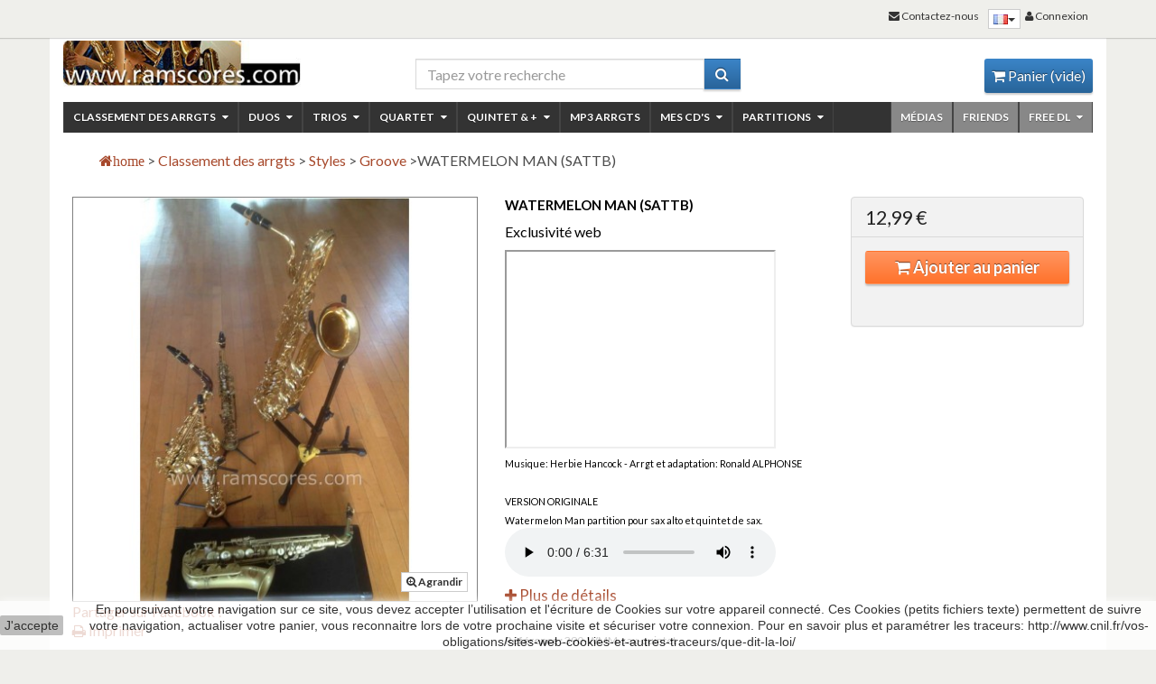

--- FILE ---
content_type: text/html; charset=utf-8
request_url: https://ramscores.com/fr/groove/390-watermelon-man-partition-saxes-quintet.html
body_size: 15261
content:
<!DOCTYPE html> <!--[if lt IE 7]><html class="no-js lt-ie9 lt-ie8 lt-ie7 " lang="fr-fr"><![endif]--> <!--[if IE 7]><html class="no-js lt-ie9 lt-ie8 ie7" lang="fr-fr"><![endif]--> <!--[if IE 8]><html class="no-js lt-ie9 ie8" lang="fr-fr"><![endif]--> <!--[if gt IE 8]><html class="no-js ie9" lang="fr-fr"><![endif]--><html lang="fr-fr"><head>   <meta charset="utf-8"><meta name="viewport" content="width=device-width, minimum-scale=0.25, maximum-scale=1.6, initial-scale=1.0" /><meta name="apple-mobile-web-app-capable" content="yes" /><meta http-equiv="X-UA-Compatible" content="IE=edge" /><title>watermelon man partition sax alto (sax quintet)</title><meta name="description" content="Watermelon Man partition pour sax alto (sax quintet) - Herbie Hancock" /><meta name="keywords" content="téléchargement saxophone pdf,partitions jazz sax,saxophones arrangements,partitions sax,alto sax partitions,ténor sax jazz partitions,partitions quartet sax,partitions quartet saxophone,partitions quartet clarinettes" />  <meta name="generator" content="PrestaShop" /><meta name="robots" content="index,follow" /><link rel="icon" type="image/vnd.microsoft.icon" href="https://ramscores.com/img/favicon.ico?1621512922" /><link rel="shortcut icon" type="image/x-icon" href="https://ramscores.com/img/favicon.ico?1621512922" />  <link href="https://ramscores.com/themes/canvastheme/cache/v_111_0f72eca6d92b486b06a9e9be06b910eb_all.css" rel="stylesheet" type="text/css" media="all" /><link rel="stylesheet" type="text/css" href="https://fonts.googleapis.com/css?family=Lato:,700"><style>.closeFontAwesome:before {
        content: "\f00d";
        font-family: "FontAwesome";
        display: inline-block;
        font-size: 23px;
        line-height: 23px;
        color: #1100FF;
        padding-right: 15px;
        cursor: pointer;
    }

    .closeButtonNormal {
     display: block; 
        text-align: center;
        padding: 2px 5px;
        border-radius: 2px;
        color: #000000;
        background: #B0B0B0;
        cursor: pointer;
    }

    #cookieNotice p {
        margin: 0px;
        padding: 0px;
    }


    #cookieNoticeContent {
    
        
    }</style><div id="cookieNotice" style=" width: 100%; position: fixed; bottom:0px; box-shadow: 0px 0 10px 0 #FFFFFF; background: #000000; z-index: 9999; font-size: 14px; line-height: 1.3em; font-family: arial; left: 0px; text-align:center; color:#FFF; opacity: 0.8 "><div id="cookieNoticeContent" style="position:relative; margin:auto; width:100%; display:block;"><table style="width:100%;"><tr><td style="width:80px; vertical-align:middle; padding-right:20px; text-align:left;"> <span class="closeButtonNormal" onclick="closeUeNotify()">J'accepte</span></td><td style="text-align:center;"><p><span style="background-color: #ffffff; color: #000000;">En poursuivant votre navigation sur ce site, vous devez accepter l’utilisation et l'écriture de Cookies sur votre appareil connecté. Ces Cookies (petits fichiers texte) permettent de suivre votre navigation, actualiser votre panier, vous reconnaitre lors de votre prochaine visite et sécuriser votre connexion. Pour en savoir plus et paramétrer les traceurs: http://www.cnil.fr/vos-obligations/sites-web-cookies-et-autres-traceurs/que-dit-la-loi/<br /></span></p></td></tr><tr></tr></table></div></div> <!--[if lt IE 9]> <script src="https://ramscores.com/themes/canvastheme/js/html5shiv.js"></script> <script src="https://ramscores.com/themes/canvastheme/js/respond.min.js"></script> <![endif]--></head><body id="product" class="product product-390 product-watermelon-man-partition-saxes-quintet category-73 category-groove hide-left-column hide-right-column lang_fr ps16"><div id="js-outer-wrap"><div class="wrap" id="js-wrap"><div id="page" class="container"><div id="mobile-header" class="visible-xs visible-sm"> <a class="clearfix mobile-logo" href="https://ramscores.com/" title="www.ramscores.com"> <img src="https://ramscores.com/img/wwwramscorescom-logo-1435222066.jpg" alt="www.ramscores.com" height="60"/> </a><div class="container mobile-header-container"><div class="btn-group btn-group-sm btn-group-justified" id="js-wrap-mobile-btn"> <a class="btn" href="#" data-toggle="offcanvas" data-direction="left" data-target="#js-main-nav-wrap"><span class="fa fa-align-justify"></span> Menu</a> <a class="btn" data-toggle="collapse" href="#search-mobile"><span class="fa fa-search"></span></a> <a href="https://ramscores.com/fr/mon-compte" class="btn" rel="nofollow"><i class="fa fa-user"></i></a><a href="#" class="btn" data-toggle="offcanvas" data-direction="right" data-target="#cart_block" id="cart-btn-mobile"><span class="fa fa-shopping-cart"></span><span class="badge m_ajax_cart_quantity">0</span></a></div><form class="collapse search-mobile" method="get" action="https://ramscores.com/fr/recherche" role="search" id="search-mobile"><div class="input-group"> <input type="hidden" name="controller" value="search" /> <input type="hidden" name="orderby" value="position" /> <input type="hidden" name="orderway" value="desc" /> <input class="form-control" type="search" name="search_query" value="" /> <span class="input-group-btn"><button type="submit" class="btn"><span class="fa fa-search"></span></button> </span></div></form></div></div> <header id="header" class="row no-topbar"><div class="col-sm-3 hidden-xs hidden-sm"> <a id="header_logo" href="https://ramscores.com/" title="www.ramscores.com"> <img class="img-responsive" src="https://ramscores.com/img/wwwramscorescom-logo-1435222066.jpg" alt="www.ramscores.com"/> </a></div><div id="header_middle" class="col-sm-4 col-sm-offset-1 hidden-xs hidden-sm header-bloc"><div id="search_block_top"><form method="get" action="https://ramscores.com/fr/recherche" id="searchbox"><div class="input-group"> <input type="hidden" name="controller" value="search" /> <input type="hidden" name="orderby" value="position" /> <input type="hidden" name="orderway" value="desc" /> <input class="form-control" type="search" name="search_query" value="" placeholder="Tapez votre recherche"/> <span class="input-group-btn"><button type="submit" class="btn btn-simple"><span class="fa fa-search"></span></button> </span></div></form></div></div><div id="header_right" class="col-sm-4 hidden-xs hidden-sm header-bloc"><div id="header_user" class="pull-right"><div id="header_nav"><div id="shopping_cart" class="shopping_cart"> <a href="https://ramscores.com/fr/commande" title="Voir mon panier" rel="nofollow" class="clearfix"><span class="fa fa-shopping-cart"></span> Panier <span class="ajax_cart_quantity hidden">0</span> <span class="ajax_cart_product_txt hidden">Produit</span> <span class="ajax_cart_product_txt_s hidden">Produits</span> <span class="ajax_cart_total hidden"> </span> <span class="ajax_cart_no_product">(vide)</span> </a></div></div></div></div><div id="cart_block" class="cart_block block exclusive js-cart_block js-offcanvas"><div class="block_content"><div id="cart_block_list" class="cart_block_list"><p class="cart_block_no_products"> Aucun produit</p><div class="cart-prices"><div class="cart-prices-line first-line"> <span class="price cart_block_shipping_cost ajax_cart_shipping_cost pull-right unvisible"> À définir </span> <span class="unvisible"> Livraison </span></div><div class="cart-prices-line last-line"> <span class="price cart_block_total ajax_block_cart_total pull-right">0,00 €</span> <span>Total</span></div></div><p class="cart-buttons"> <a id="button_order_cart" class="btn btn-block btn-attention" href="https://ramscores.com/fr/commande" title="Commander" rel="nofollow"> Commander </a></p></div></div></div><div class="modal fade" id="layer_cart" tabindex="-1" role="dialog" aria-hidden="true"><div class="modal-dialog modal-lg"><div class="clearfix modal-content"><div class="layer_cart_product"><div class="modal-header"> <button type="button" class="close" data-dismiss="modal"><span aria-hidden="true">&times;</span></button><h3 class="modal-title text-success"> <span class="fa fa-check"></span> Produit ajouté au panier avec succès</h3></div><div class="modal-body clearfix"><div class="layer_cart_product_info media col-xs-12 col-md-6"><div class="product-image-container layer_cart_img pull-left"></div><div class="media-body"> <span id="layer_cart_product_title" class="product-name media-heading"></span> <span id="layer_cart_product_attributes"></span><div> <strong class="dark">Quantité</strong> <span id="layer_cart_product_quantity"></span></div><div> <strong class="dark">Total</strong> <span id="layer_cart_product_price"></span></div></div></div><div class="layer_cart_cart col-xs-12 col-md-6"><h3 class="mg0"> <span class="ajax_cart_product_txt_s hidden"> Il y a <span class="ajax_cart_quantity">0</span> produits dans votre panier. </span> <span class="ajax_cart_product_txt "> Il y a 1 produit dans votre panier. </span></h3><div class="layer_cart_row"> <strong class="dark"> Total produits TTC </strong> <span class="ajax_block_products_total"> </span></div><div class="layer_cart_row"> <strong class="dark unvisible"> Frais de port&nbsp;(HT) </strong> <span class="ajax_cart_shipping_cost unvisible"> À définir </span></div><div class="layer_cart_row"> <strong class="dark"> Total TTC </strong> <span class="ajax_block_cart_total"> </span></div></div><div class="crossseling col-md-12"></div></div><div class="modal-footer"><div class="button-container"> <span class="continue btn btn-soft xs-block button exclusive-medium" data-dismiss="modal" title="Continuer mes achats"> <span> <span class="fa fa-chevron-left"></span> Continuer mes achats </span> </span> <a class="btn btn-attention xs-block button button-medium" href="https://ramscores.com/fr/commande" title="Commander" rel="nofollow"> <span> Commander <span class="fa fa-chevron-right"></span> </span> </a></div></div></div></div></div><div class="layer_cart_overlay"></div></div> </header><div class="menu-container js-offcanvas" id="js-main-nav-wrap"> <nav class="nav-bg menu" id="js-main-nav" role="navigation"><ul class="pr-nav list-unstyled clearfix"><li> <a href="#" class="js-close-offcanvas visible-xs visible-sm nav-item" data-target="#js-main-nav-wrap">&times; Close</a></li><li class="with-ul"><a class="nav-item" href="https://ramscores.com/fr/37-classement-des-arrgts">Classement des arrgts <span class="fa fa-caret-down navicon"></span></a><ul class="subnav-container"><li class="with-ul"><a class="nav-item" href="https://ramscores.com/fr/38-niveau-1">Niveaux <span class="fa fa-caret-down navicon"></span></a><ul class="subnav-container"><li class=""><a class="nav-item" href="https://ramscores.com/fr/39-debutant-1">débutant (1)</a></li><li class=""><a class="nav-item" href="https://ramscores.com/fr/40-arrangements-niveau-facile-2-3">Arrangements niveau facile (2-3)</a></li><li class=""><a class="nav-item" href="https://ramscores.com/fr/41-intermediaire-4-6">intermédiaire (4-6)</a></li><li class=""><a class="nav-item" href="https://ramscores.com/fr/42-avance-7-9">avancé (7-9)</a></li><li class=""><a class="nav-item" href="https://ramscores.com/fr/43--difficile-10-"> difficile (10) </a></li></ul></li><li class="with-ul"><a class="nav-item" href="https://ramscores.com/fr/44-styles">Styles <span class="fa fa-caret-down navicon"></span></a><ul class="subnav-container"><li class=""><a class="nav-item" href="https://ramscores.com/fr/62-chanson">Chanson</a></li><li class=""><a class="nav-item" href="https://ramscores.com/fr/45-jazz">Jazz</a></li><li class=""><a class="nav-item" href="https://ramscores.com/fr/73-groove">Groove</a></li><li class=""><a class="nav-item" href="https://ramscores.com/fr/74-latin">Latin</a></li><li class=""><a class="nav-item" href="https://ramscores.com/fr/46-musique-classique">Musique classique</a></li><li class=""><a class="nav-item" href="https://ramscores.com/fr/48-musiques-de-films">Musiques de films</a></li><li class=""><a class="nav-item" href="https://ramscores.com/fr/107-noel">Noël</a></li></ul></li></ul></li><li class="with-ul"><a class="nav-item" href="https://ramscores.com/fr/9--duos-"> Duos <span class="fa fa-caret-down navicon"></span></a><ul class="subnav-container"><li class="with-ul"><a class="nav-item" href="https://ramscores.com/fr/16-duos-pour-saxophones">Duos Pour saxophones <span class="fa fa-caret-down navicon"></span></a><ul class="subnav-container"><li class=""><a class="nav-item" href="https://ramscores.com/fr/59-as-as-duo-saxophones">AS-AS</a></li><li class=""><a class="nav-item" href="https://ramscores.com/fr/61-ts-as">TS-AS</a></li></ul></li><li class="with-ul"><a class="nav-item" href="https://ramscores.com/fr/92-duos-pour-clarinettes">Duos pour clarinettes <span class="fa fa-caret-down navicon"></span></a><ul class="subnav-container"><li class=""><a class="nav-item" href="https://ramscores.com/fr/105-arrangements-pour-duo-de-clarinettes">Arrangements pour duo de clarinettes</a></li><li class=""><a class="nav-item" href="https://ramscores.com/fr/106-compositions">Compositions</a></li></ul></li><li class=""><a class="nav-item" href="https://ramscores.com/fr/23-duo-tout-instrument-bois">Duo tout instrument (bois)</a></li><li class="with-ul"><a class="nav-item" href="https://ramscores.com/fr/142-duos-pour-cordes">Duos pour cordes <span class="fa fa-caret-down navicon"></span></a><ul class="subnav-container"><li class=""><a class="nav-item" href="https://ramscores.com/fr/143-duo-violons">Duo violons</a></li><li class=""><a class="nav-item" href="https://ramscores.com/fr/144-violon-violoncelle">Violon-Violoncelle</a></li><li class=""><a class="nav-item" href="https://ramscores.com/fr/145-deux-violoncelles">Deux violoncelles</a></li></ul></li></ul></li><li class="with-ul"><a class="nav-item" href="https://ramscores.com/fr/10-trios-">Trios <span class="fa fa-caret-down navicon"></span></a><ul class="subnav-container"><li class="with-ul"><a class="nav-item" href="https://ramscores.com/fr/18-trios-de-saxophones">Trios de Saxophones <span class="fa fa-caret-down navicon"></span></a><ul class="subnav-container"><li class=""><a class="nav-item" href="https://ramscores.com/fr/70-arrangements-pour-trios-de-saxophones">Arrangements pour trios de saxophones</a></li><li class=""><a class="nav-item" href="https://ramscores.com/fr/71-adaptations-pour-trio-de-saxophones">Adaptations pour trio de saxophones</a></li><li class=""><a class="nav-item" href="https://ramscores.com/fr/104-compositions-pour-trios-de-saxophones">Compositions pour trios de saxophones</a></li></ul></li><li class=""><a class="nav-item" href="https://ramscores.com/fr/99-arrangements-trios-de-clarinettes">Trios de clarinettes</a></li><li class=""><a class="nav-item" href="https://ramscores.com/fr/102-trios-de-flutes">Trios de flûtes</a></li></ul></li><li class="with-ul"><a class="nav-item" href="https://ramscores.com/fr/11-quartet">Quartet <span class="fa fa-caret-down navicon"></span></a><ul class="subnav-container"><li class="with-ul"><a class="nav-item" href="https://ramscores.com/fr/32-quartet-de-saxophones-">Quartet de saxophones <span class="fa fa-caret-down navicon"></span></a><ul class="subnav-container"><li class=""><a class="nav-item" href="https://ramscores.com/fr/33-arrangements-pour-quartet-de-saxophones-a-petits-prix">Arrangements pour quartet de saxophones à Petits Prix</a></li><li class=""><a class="nav-item" href="https://ramscores.com/fr/34-compositions-pour-quartet-de-saxophones">Compositions pour quartet de saxophones</a></li><li class=""><a class="nav-item" href="https://ramscores.com/fr/35-adaptations-pour-quatuor-ou-quartet-de-saxophones">Adaptations pour quatuor ou quartet de saxophones</a></li></ul></li><li class=""><a class="nav-item" href="https://ramscores.com/fr/94-quartet-de-clarinettes">Quartet de clarinettes</a></li><li class=""><a class="nav-item" href="https://ramscores.com/fr/121-quartet-de-flutes">Quartet de flutes</a></li><li class=""><a class="nav-item" href="https://ramscores.com/fr/36-quatuor-a-cordes">Quatuor à cordes</a></li></ul></li><li class="with-ul"><a class="nav-item" href="https://ramscores.com/fr/28-quintet-et-plus">Quintet & + <span class="fa fa-caret-down navicon"></span></a><ul class="subnav-container"><li class="with-ul"><a class="nav-item" href="https://ramscores.com/fr/124-jazz-quintet">Jazz Quintet <span class="fa fa-caret-down navicon"></span></a><ul class="subnav-container"><li class=""><a class="nav-item" href="https://ramscores.com/fr/66-quintet-de-saxophones">Quintet de saxophones</a></li><li class=""><a class="nav-item" href="https://ramscores.com/fr/101-quintet-de-clarinettes">Quintet de clarinettes</a></li><li class=""><a class="nav-item" href="https://ramscores.com/fr/84-quintet-a-cordes">Quintet à cordes</a></li></ul></li><li class="with-ul"><a class="nav-item" href="https://ramscores.com/fr/125-jazz-sextet">Jazz Sextet <span class="fa fa-caret-down navicon"></span></a><ul class="subnav-container"><li class=""><a class="nav-item" href="https://ramscores.com/fr/100-sextet-de-saxophones">Sextet de saxophones</a></li></ul></li><li class="with-ul"><a class="nav-item" href="https://ramscores.com/fr/126-orchestres">ORCHESTRES <span class="fa fa-caret-down navicon"></span></a><ul class="subnav-container"><li class="with-ul"><a class="nav-item" href="https://ramscores.com/fr/127-jazz-combo-arrangements">Jazz Combo Arrangements <span class="fa fa-caret-down navicon"></span></a><ul class="subnav-container"><li class=""><a class="nav-item" href="https://ramscores.com/fr/128-8tet-jazz-combo-instrumental">8tet Jazz Combo instrumental</a></li><li class=""><a class="nav-item" href="https://ramscores.com/fr/146-8tet-jazz-combo-avec-chant">8tet Jazz combo avec Chant</a></li><li class=""><a class="nav-item" href="https://ramscores.com/fr/129-10tet-combo-arrangements">10tet Combo arrangements</a></li></ul></li><li class=""><a class="nav-item" href="https://ramscores.com/fr/112-autre-orchestre">Autre orchestre</a></li></ul></li></ul></li><li class=""><a class="nav-item" href="https://ramscores.com/fr/5-mp3-des-arrangements">MP3 arrgts</a></li><li class="with-ul"><a class="nav-item" href="https://ramscores.com/fr/15-cd-ronald-alphonse">Mes CD's <span class="fa fa-caret-down navicon"></span></a><ul class="subnav-container"><li class="with-ul"><a class="nav-item" href="https://ramscores.com/fr/26-melodic-lines">Melodic Lines <span class="fa fa-caret-down navicon"></span></a><ul class="subnav-container"><li class=""><a class="nav-item" href="https://ramscores.com/fr/90-cd-physique">CD physique</a></li><li class=""><a class="nav-item" href="https://ramscores.com/fr/91-titres-audio">titres audio</a></li><li class=""><a class="nav-item" href="https://ramscores.com/fr/117-cd-dematerialise">CD dématérialisé</a></li></ul></li><li class="with-ul"><a class="nav-item" href="https://ramscores.com/fr/25-moods-of-thelonious">Moods of Thelonious <span class="fa fa-caret-down navicon"></span></a><ul class="subnav-container"><li class=""><a class="nav-item" href="https://ramscores.com/fr/65-cd-physique">CD physique</a></li><li class=""><a class="nav-item" href="https://ramscores.com/fr/118-cd-dematerialise">CD dématérialisé</a></li><li class=""><a class="nav-item" href="https://ramscores.com/fr/64-titres-audio">Titres audio</a></li></ul></li><li class="with-ul"><a class="nav-item" href="https://ramscores.com/fr/24-summertime">Summertime <span class="fa fa-caret-down navicon"></span></a><ul class="subnav-container"><li class=""><a class="nav-item" href="https://ramscores.com/fr/119-titres-audio">Titres audio</a></li><li class=""><a class="nav-item" href="https://ramscores.com/fr/120-cd-dematerialise">CD dématérialisé</a></li></ul></li></ul></li><li class="with-ul"><a class="nav-item" href="https://ramscores.com/fr/12-partitions">Partitions <span class="fa fa-caret-down navicon"></span></a><ul class="subnav-container"><li class=""><a class="nav-item" href="https://ramscores.com/fr/147-livre">Livre</a></li><li class=""><a class="nav-item" href="https://ramscores.com/fr/103-compositions">Compositions</a></li><li class="with-ul"><a class="nav-item" href="https://ramscores.com/fr/22-etudes-originales">Etudes originales <span class="fa fa-caret-down navicon"></span></a><ul class="subnav-container"><li class="with-ul"><a class="nav-item" href="https://ramscores.com/fr/75-niveau-debutant">Niveau débutant <span class="fa fa-caret-down navicon"></span></a><ul class="subnav-container"><li class=""><a class="nav-item" href="https://ramscores.com/fr/80-c-version">C</a></li><li class=""><a class="nav-item" href="https://ramscores.com/fr/81-eb-version">Eb</a></li><li class=""><a class="nav-item" href="https://ramscores.com/fr/82-sib-version">Bb </a></li><li class=""><a class="nav-item" href="https://ramscores.com/fr/83-sib-registre-grave">Bb registre grave</a></li></ul></li><li class="with-ul"><a class="nav-item" href="https://ramscores.com/fr/85-niveau-facile">Niveau facile <span class="fa fa-caret-down navicon"></span></a><ul class="subnav-container"><li class=""><a class="nav-item" href="https://ramscores.com/fr/86-c-version">C</a></li><li class=""><a class="nav-item" href="https://ramscores.com/fr/97-c-registre-aigu">C registre aigu</a></li><li class=""><a class="nav-item" href="https://ramscores.com/fr/87-eb-version">Eb</a></li><li class=""><a class="nav-item" href="https://ramscores.com/fr/88-sib-version">Bb</a></li><li class=""><a class="nav-item" href="https://ramscores.com/fr/95-sib-registre-grave">Bb registre grave</a></li></ul></li><li class="with-ul"><a class="nav-item" href="https://ramscores.com/fr/76-niveau-intermediaire">Niveau intermédiaire <span class="fa fa-caret-down navicon"></span></a><ul class="subnav-container"><li class=""><a class="nav-item" href="https://ramscores.com/fr/77-instruments-en-do">C</a></li><li class=""><a class="nav-item" href="https://ramscores.com/fr/96-c-registre-aigu">C registre aigu</a></li><li class=""><a class="nav-item" href="https://ramscores.com/fr/78-instruments-en-mib">Eb</a></li><li class=""><a class="nav-item" href="https://ramscores.com/fr/79-sib-version">Bb</a></li><li class=""><a class="nav-item" href="https://ramscores.com/fr/98-sib-registre-aigu">Bb registre aigu</a></li><li class=""><a class="nav-item" href="https://ramscores.com/fr/89-sib-registre-grave">Bb registre grave</a></li></ul></li></ul></li><li class="with-ul"><a class="nav-item" href="https://ramscores.com/fr/27-playbacks">Divers <span class="fa fa-caret-down navicon"></span></a><ul class="subnav-container"><li class=""><a class="nav-item" href="https://ramscores.com/fr/57-eb-version">Eb</a></li><li class=""><a class="nav-item" href="https://ramscores.com/fr/56-si-b-version">Bb</a></li></ul></li><li class="with-ul"><a class="nav-item" href="https://ramscores.com/fr/13-releves">Relevés <span class="fa fa-caret-down navicon"></span></a><ul class="subnav-container"><li class="with-ul"><a class="nav-item" href="https://ramscores.com/fr/115-solos">Solos <span class="fa fa-caret-down navicon"></span></a><ul class="subnav-container"><li class=""><a class="nav-item" href="https://ramscores.com/fr/54-c-version">C</a></li><li class=""><a class="nav-item" href="https://ramscores.com/fr/53-eb-version">Eb</a></li><li class=""><a class="nav-item" href="https://ramscores.com/fr/51-sib-version">Bb</a></li><li class=""><a class="nav-item" href="https://ramscores.com/fr/52-sib-registre-grave">Bb registre grave</a></li></ul></li><li class=""><a class="nav-item" href="https://ramscores.com/fr/114-themes">Thèmes</a></li></ul></li><li class=""><a class="nav-item" href="https://ramscores.com/fr/50-playback">Playback</a></li></ul></li><li class="with-ul"><a class="nav-item" href="https://ramscores.com/fr/110-free-dl">Free DL <span class="fa fa-caret-down navicon"></span></a><ul class="subnav-container"><li class=""><a class="nav-item" href="https://ramscores.com/fr/123-saxophone">Saxophone</a></li><li class=""><a class="nav-item" href="https://ramscores.com/fr/122-compositions">Compositions</a></li><li class=""><a class="nav-item" href="https://ramscores.com/fr/111--solos-et-releves"> solos et relevés</a></li><li class=""><a class="nav-item" href="https://ramscores.com/fr/130-pour-les-multi-instrumentistes">Pour les multi-instrumentistes</a></li><li class=""><a class="nav-item" href="https://ramscores.com/fr/131-pour-les-debutants">Pour les débutants</a></li></ul></li><li class=""><a class="nav-item" href="https://ramscores.com/fr/109-friends">Friends</a></li><li><a class="nav-item" href="https://ramscores.com/fr/content/10-medias">Médias</a></li></ul> </nav></div><div></div> <section id="columns" class="row"><div id="center_column" class="center_full"><div class="breadcrumb clearfix"><ol class="breadcrumb" itemscope itemtype="http://schema.org/BreadcrumbList"><li itemprop="itemListElement" itemscope itemtype="http://schema.org/ListItem"><a class="home" href="https://ramscores.com/" title="retour &agrave; Accueil" itemprop="item"> <span itemprop="name"> <i class="fa fa-home">home</i></a> </span><meta itemprop="position" content="1" /></li> <span class="navigation-pipe" >&gt;</span> <span class="navigation_page"><li itemprop="itemListElement" itemscope itemtype="http://schema.org/ListItem"> <a itemprop="item" href="https://ramscores.com/fr/37-classement-des-arrgts" title="Classement des arrgts" > <span itemprop="name">Classement des arrgts </span> </a><meta itemprop="position" content="2" /></li> <span class="navigation-pipe">></span><li itemprop="itemListElement" itemscope itemtype="http://schema.org/ListItem"> <a itemprop="item" href="https://ramscores.com/fr/44-styles" title="Styles" > <span itemprop="name">Styles </span> </a><meta itemprop="position" content="2" /></li> <span class="navigation-pipe">></span><li itemprop="itemListElement" itemscope itemtype="http://schema.org/ListItem"> <a itemprop="item" href="https://ramscores.com/fr/73-groove" title="Groove" > <span itemprop="name">Groove </span> </a><meta itemprop="position" content="2" /></li> <span class="navigation-pipe">></span>WATERMELON MAN (SATTB) </span></div><span class="pdt-title h1 text-center visible-xs visible-sm" id="js-pdt-mobile-header">WATERMELON MAN (SATTB)</span><div class="col-3-product"><div id="primary_block"><div class="row"><div id="pb-left-column" class="col-md-5"><div id="image-block" class="pos-rel"><meta itemprop="image" content="https://ramscores.com/1118-large_default/watermelon-man-partition-saxes-quintet.jpg"><div id="view_full_size"><div class="js-swipe-ajax-loader hidden"><span class="fa fa-spinner fa-spin fa-3x"></span></div><div data-src="https://ramscores.com/1118-large_default/watermelon-man-partition-saxes-quintet.jpg" data-alt="WATERMELON MAN (SATTB)" id="bigpic" data-idimg="1118"></div> <noscript> <img itemprop="image" src="https://ramscores.com/1118-large_default/watermelon-man-partition-saxes-quintet.jpg" title="WATERMELON MAN (SATTB)" alt="WATERMELON MAN (SATTB)" width="458" height="458"/> </noscript> <span class="bt_view_full_size span_link btn btn-default btn-xs hidden-xs"><span class="fa fa-search-plus"></span> Agrandir</span></div><div class="pdt-badges"></div></div><div id="views_block" class="clearfix hidden"><div id="thumbs_list"><div id="thumbs_list_frame" class="clearfix" data-nbtumbs="1"><div id="thumbnail_1118" class="li_thumb"> <a href="https://ramscores.com/1118-{width}/watermelon-man-partition-saxes-quintet.jpg" rel="other-views" class="link_thumb" title="WATERMELON MAN (quintet de saxophones )" data-idimg="1118" id="js-link_thumb_1118"> <img id="thumb_1118" src="https://ramscores.com/1118-medium_default/watermelon-man-partition-saxes-quintet.jpg" alt="WATERMELON MAN (quintet de saxophones )" title="WATERMELON MAN (quintet de saxophones )" class="img_thumb"/> </a></div></div></div></div> <a class="hidden small" id="resetImages" href="#"><i class="fa fa-refresh"></i> Afficher toutes les images</a><ul id="usefull_link_block" class="list-unstyled mg0"><li id="left_share_fb"> <a href="http://www.facebook.com/sharer.php?u=https%3A%2F%2Framscores.com%2Ffr%2Fgroove%2F390-watermelon-man-partition-saxes-quintet.html&amp;t=WATERMELON+MAN+%28SATTB%29" class="_blank">Partager sur Facebook !</a></li><li class="print"> <a href="javascript:print();"> <span class="fa fa-print"></span> Imprimer </a></li></ul></div><div id="pb-center-column" class="col-md-4"><h1 class="pdt-title hidden-xs" itemprop="name">WATERMELON MAN (SATTB)</h1><p class="online_only">Exclusivit&eacute; web</p><div id="short_description_block"><div id="short_description_content" class="rte align_justify" itemprop="description"><p><iframe src="https://www.youtube.com/embed/EfadbdeE4pA" width="300" height="220"></iframe></p><p><span style="font-size: 8pt;">Musique: Herbie Hancock - Arrgt et adaptation: Ronald ALPHONSE <br /><br />VERSION ORIGINALE</span></p><p><span style="font-size: 8pt;">Watermelon Man partition pour sax alto et quintet de sax.<br /></span></p><p><audio controls="controls"> <source src="https://www.ramscores.com/media/Watermelon man-original.mp3" type="audio/mpeg" /> </audio></p></div> <a href="#" class="button read_more"><small><span class="fa fa-plus"></span>&nbsp;Plus de d&eacute;tails</small></a></div><p id="product_reference" class="small"> <label>R&eacute;f&eacute;rence : </label> <span class="editable" itemprop="sku">390-WMM-sax-quintet</span></p></div><div id="pb-right-column" class="col-md-3 pos_rel"><form id="buy_block" class="panel panel-buyblock" action="https://ramscores.com/fr/panier" method="post"><div class="content_prices clearfix"> <span class="price"> <span class="our_price_display"><link itemprop="availability" href="http://schema.org/InStock"/> <span id="our_price_display" itemprop="price">12,99 €</span><meta itemprop="priceCurrency" content="EUR" /> </span></span> <span id="reduction_percent" class="pull-right" style="display:none;"><span class="discount" id="reduction_percent_display"></span></span> <span id="reduction_amount" style="display:none"> <span id="reduction_amount_display"> </span> </span> <span id="old_price" class="hidden"> <span id="old_price_display"></span> </span></div><div class="panel-body"><p class="hidden"> <input type="hidden" name="token" value="91d46e63a3e320205a61f4f7395a0993" /> <input type="hidden" name="id_product" value="390" id="product_page_product_id" /> <input type="hidden" name="add" value="1" /> <input type="hidden" name="id_product_attribute" id="idCombination" value="" /></p><div class="product_attributes"><div class="form-horizontal"><div id="quantity_wanted_p" class="form-group" style="display: none;"> <label class="control-label col-md-5">Quantit&eacute; :</label><div class="col-sm-7"> <input type="text" name="qty" id="quantity_wanted" class="form-control" value="1" size="2" maxlength="3" /></div></div></div><p id="minimal_quantity_wanted_p" style="display: none;"> La quantit&eacute; minimale pour pouvoir commander ce produit est <b id="minimal_quantity_label">1</b></p><p id="availability_statut" style="display: none;"> <span id="availability_value"> </span></p><p id="availability_date" style="display: none;"> <span id="availability_date_label">Date de disponibilit&eacute;:</span> <span id="availability_date_value">0000-00-00</span></p><div id="oosHook" style="display: none;"></div><p class="warning_inline" id="last_quantities" style="display: none" >Attention : derni&egrave;res pi&egrave;ces disponibles !</p></div><p id="add_to_cart" class="buttons_bottom_block"> <span></span> <button class="btn btn-block btn-addcart" type="submit" name="Submit"><span class="fa fa-shopping-cart"></span> Ajouter au panier</button></p><div id="product_payment_logos"><div class="box-security"><h5 class="product-heading-h5 mg0"></h5> <a href="" title=""> <img src="/modules/productpaymentlogos/img/2cfdb348e434ea18522131cc3eaeab15.png" alt="" style="max-width:100%" /> </a></div></div></div></form></div></div></div><div class="row"><div class="col-md-9"><div class="clearfix blockproductscategory pos-rel"><h2 class="productscategory_h2">8 autres produits dans la même catégorie :</h2><div id="productscategory_list"><ul class="product_list list-unstyled clearfix pos-rel js-product-list"><li class="ajax_block_product first_item item clearfix" > <article class="product-container clearfix pos-rel"><div class="product-image-container"> <a href="https://ramscores.com/fr/arrangements-pour-quartet-de-saxophones-a-petits-prix/130-just-the-two-of-us-saxes.html" class="product_img_link clearfix" title="JUST THE TWO OF US ( SATB )"><div data-src="https://ramscores.com/606-large/just-the-two-of-us-saxes.jpg" data-alt="JUST THE TWO OF US (sax quatuor)" class="js-pdt-list-img"></div> <noscript> <img src="https://ramscores.com/606-home_default/just-the-two-of-us-saxes.jpg" alt="JUST THE TWO OF US (sax quatuor)" /> </noscript> </a><div class="pdt-badges"></div></div><div class="js-equal-height clearfix"><div class="left-block"><h2 class="pdtbox-title text-center"> <a href="https://ramscores.com/fr/arrangements-pour-quartet-de-saxophones-a-petits-prix/130-just-the-two-of-us-saxes.html" title="JUST THE TWO OF US ( SATB )"> JUST THE TWO OF US ( SATB ) </a></h2><div class="comments_note avg_total0"><div class="star_content clearfix"><div class="star"></div><div class="star"></div><div class="star"></div><div class="star"></div><div class="star"></div></div> <span class="average_total">0 Review(s)&nbsp;</span></div><p class="product_desc"> Musique:Grover Washington Jr -Arrangement: Ronald ALPHONSE&nbsp;</p></div><div class="right-block"><div class="content_price text-center"> <span class="price pdtbox-price strong"> 10,99 € </span></div><div class="availability text-center"> <span class="btn-xs available-now"><link href="https://schema.org/InStock" /><link href="https://schema.org/InStock" />En stock </span></div><div class="actions_buttons clearfix"><a class="button lnk_view btn btn-simple" href="https://ramscores.com/fr/arrangements-pour-quartet-de-saxophones-a-petits-prix/130-just-the-two-of-us-saxes.html" title="Voir"> <span>D&eacute;tails <i class="fa fa-chevron-right"></i></span> </a> <a class="button ajax_add_to_cart_button exclusive btn btn-addcart" href="https://ramscores.com/fr/panier?add=1&amp;id_product=130&amp;token=91d46e63a3e320205a61f4f7395a0993" rel="nofollow" title="Ajouter au panier" data-id-product="130" data-minimal_quantity="1"> <span>Ajouter au panier</span> </a></div></div></div></article></li><li class="ajax_block_product alternate_item clearfix" > <article class="product-container clearfix pos-rel"><div class="product-image-container"> <a href="https://ramscores.com/fr/quartet-de-saxophones-/209-five-from-john-coltrane.html" class="product_img_link clearfix" title="FIVE FROM JOHN COLTRANE (saxes quartet SATB)"><div data-src="https://ramscores.com/641-large/five-from-john-coltrane.jpg" data-alt="FIVE FROM JOHN COLTRANE (saxes quartet SATB)" class="js-pdt-list-img"></div> <noscript> <img src="https://ramscores.com/641-home_default/five-from-john-coltrane.jpg" alt="FIVE FROM JOHN COLTRANE (saxes quartet SATB)" /> </noscript> </a><div class="pdt-badges"></div></div><div class="js-equal-height clearfix"><div class="left-block"><h2 class="pdtbox-title text-center"> <a href="https://ramscores.com/fr/quartet-de-saxophones-/209-five-from-john-coltrane.html" title="FIVE FROM JOHN COLTRANE (saxes quartet SATB)"> FIVE FROM JOHN COLTRANE (saxes quartet SATB) </a></h2><div class="comments_note avg_total0"><div class="star_content clearfix"><div class="star"></div><div class="star"></div><div class="star"></div><div class="star"></div><div class="star"></div></div> <span class="average_total">0 Review(s)&nbsp;</span></div><p class="product_desc"> Musique:John COLTRANE -Arrangement: Ronald ALPHONSEExtrait MP3 : Giant steps+Dahomey dance</p></div><div class="right-block"><div class="content_price text-center"> <span class="price pdtbox-price strong"> 39,99 € </span></div><div class="availability text-center"> <span class="btn-xs available-now"><link href="https://schema.org/InStock" /><link href="https://schema.org/InStock" />En stock </span></div><div class="actions_buttons clearfix"><a class="button lnk_view btn btn-simple" href="https://ramscores.com/fr/quartet-de-saxophones-/209-five-from-john-coltrane.html" title="Voir"> <span>D&eacute;tails <i class="fa fa-chevron-right"></i></span> </a> <a class="button ajax_add_to_cart_button exclusive btn btn-addcart" href="https://ramscores.com/fr/panier?add=1&amp;id_product=209&amp;token=91d46e63a3e320205a61f4f7395a0993" rel="nofollow" title="Ajouter au panier" data-id-product="209" data-minimal_quantity="1"> <span>Ajouter au panier</span> </a></div></div></div></article></li><li class="ajax_block_product item clearfix" > <article class="product-container clearfix pos-rel"><div class="product-image-container"> <a href="https://ramscores.com/fr/compositions-pour-quartet-de-saxophones/347-saxes-flashmob-quatuor-de-saxophones.html" class="product_img_link clearfix" title="SAXES FLASHMOB (Quatuor de saxophones)"><div data-src="https://ramscores.com/672-large/saxes-flashmob-quatuor-de-saxophones.jpg" data-alt="SAXES FLASHMOB (Quatuor de saxophones)" class="js-pdt-list-img"></div> <noscript> <img src="https://ramscores.com/672-home_default/saxes-flashmob-quatuor-de-saxophones.jpg" alt="SAXES FLASHMOB (Quatuor de saxophones)" /> </noscript> </a><div class="pdt-badges"></div></div><div class="js-equal-height clearfix"><div class="left-block"><h2 class="pdtbox-title text-center"> <a href="https://ramscores.com/fr/compositions-pour-quartet-de-saxophones/347-saxes-flashmob-quatuor-de-saxophones.html" title="SAXES FLASHMOB (Quatuor de saxophones)"> SAXES FLASHMOB (Quatuor de saxophones) </a></h2><div class="comments_note avg_total0"><div class="star_content clearfix"><div class="star"></div><div class="star"></div><div class="star"></div><div class="star"></div><div class="star"></div></div> <span class="average_total">0 Review(s)&nbsp;</span></div><p class="product_desc"> Musique: &nbsp;Ronald ALPHONSE -SACEM copyright</p></div><div class="right-block"><div class="content_price text-center"> <span class="price pdtbox-price strong"> 9,99 € </span></div><div class="availability text-center"> <span class="btn-xs available-now"><link href="https://schema.org/InStock" /><link href="https://schema.org/InStock" />En stock </span></div><div class="actions_buttons clearfix"><a class="button lnk_view btn btn-simple" href="https://ramscores.com/fr/compositions-pour-quartet-de-saxophones/347-saxes-flashmob-quatuor-de-saxophones.html" title="Voir"> <span>D&eacute;tails <i class="fa fa-chevron-right"></i></span> </a> <a class="button ajax_add_to_cart_button exclusive btn btn-addcart" href="https://ramscores.com/fr/panier?add=1&amp;id_product=347&amp;token=91d46e63a3e320205a61f4f7395a0993" rel="nofollow" title="Ajouter au panier" data-id-product="347" data-minimal_quantity="1"> <span>Ajouter au panier</span> </a></div></div></div></article></li><li class="ajax_block_product alternate_item clearfix" > <article class="product-container clearfix pos-rel"><div class="product-image-container"> <a href="https://ramscores.com/fr/compositions-pour-quartet-de-saxophones/344-wedding-jazz-quatuor-de-saxophones.html" class="product_img_link clearfix" title="WEDDING JAZZ (quatuor de saxes)"><div data-src="https://ramscores.com/685-large/wedding-jazz-quatuor-de-saxophones.jpg" data-alt="WEDDING JAZZ (Quatuor de saxophones)" class="js-pdt-list-img"></div> <noscript> <img src="https://ramscores.com/685-home_default/wedding-jazz-quatuor-de-saxophones.jpg" alt="WEDDING JAZZ (Quatuor de saxophones)" /> </noscript> </a><div class="pdt-badges"></div></div><div class="js-equal-height clearfix"><div class="left-block"><h2 class="pdtbox-title text-center"> <a href="https://ramscores.com/fr/compositions-pour-quartet-de-saxophones/344-wedding-jazz-quatuor-de-saxophones.html" title="WEDDING JAZZ (quatuor de saxes)"> WEDDING JAZZ (quatuor de saxes) </a></h2><div class="comments_note avg_total0"><div class="star_content clearfix"><div class="star"></div><div class="star"></div><div class="star"></div><div class="star"></div><div class="star"></div></div> <span class="average_total">0 Review(s)&nbsp;</span></div><p class="product_desc"> Musique: &nbsp;Ronald ALPHONSE -SACEM copyright</p></div><div class="right-block"><div class="content_price text-center"> <span class="price pdtbox-price strong"> 9,99 € </span></div><div class="availability text-center"> <span class="btn-xs available-now"><link href="https://schema.org/InStock" /><link href="https://schema.org/InStock" />En stock </span></div><div class="actions_buttons clearfix"><a class="button lnk_view btn btn-simple" href="https://ramscores.com/fr/compositions-pour-quartet-de-saxophones/344-wedding-jazz-quatuor-de-saxophones.html" title="Voir"> <span>D&eacute;tails <i class="fa fa-chevron-right"></i></span> </a> <a class="button ajax_add_to_cart_button exclusive btn btn-addcart" href="https://ramscores.com/fr/panier?add=1&amp;id_product=344&amp;token=91d46e63a3e320205a61f4f7395a0993" rel="nofollow" title="Ajouter au panier" data-id-product="344" data-minimal_quantity="1"> <span>Ajouter au panier</span> </a></div></div></div></article></li><li class="ajax_block_product item clearfix" > <article class="product-container clearfix pos-rel"><div class="product-image-container"> <a href="https://ramscores.com/fr/autre-orchestre/440-zero-un-dix-orchestre-d-harmonie-.html" class="product_img_link clearfix" title="ZERO-UN -DIX (orchestre d&#039;harmonie) "><div data-src="https://ramscores.com/1195-large/zero-un-dix-orchestre-d-harmonie-.jpg" data-alt="ZERO-UN-DIX (Full Band)" class="js-pdt-list-img"></div> <noscript> <img src="https://ramscores.com/1195-home_default/zero-un-dix-orchestre-d-harmonie-.jpg" alt="ZERO-UN-DIX (Full Band)" /> </noscript> </a><div class="pdt-badges"></div></div><div class="js-equal-height clearfix"><div class="left-block"><h2 class="pdtbox-title text-center"> <a href="https://ramscores.com/fr/autre-orchestre/440-zero-un-dix-orchestre-d-harmonie-.html" title="ZERO-UN -DIX (orchestre d&#039;harmonie) "> ZERO-UN -DIX (orchestre d&#039;harmonie) </a></h2><div class="comments_note avg_total0"><div class="star_content clearfix"><div class="star"></div><div class="star"></div><div class="star"></div><div class="star"></div><div class="star"></div></div> <span class="average_total">0 Review(s)&nbsp;</span></div><p class="product_desc"> Musique: Ronald ALPHONSE&nbsp;© Sacem copyright&nbsp;</p></div><div class="right-block"><div class="content_price text-center"> <span class="price pdtbox-price strong"> 34,99 € </span></div><div class="availability text-center"> <span class="btn-xs available-now"><link href="https://schema.org/InStock" /><link href="https://schema.org/InStock" />En stock </span></div><div class="actions_buttons clearfix"><a class="button lnk_view btn btn-simple" href="https://ramscores.com/fr/autre-orchestre/440-zero-un-dix-orchestre-d-harmonie-.html" title="Voir"> <span>D&eacute;tails <i class="fa fa-chevron-right"></i></span> </a> <a class="button ajax_add_to_cart_button exclusive btn btn-addcart" href="https://ramscores.com/fr/panier?add=1&amp;id_product=440&amp;token=91d46e63a3e320205a61f4f7395a0993" rel="nofollow" title="Ajouter au panier" data-id-product="440" data-minimal_quantity="1"> <span>Ajouter au panier</span> </a></div></div></div></article></li><li class="ajax_block_product alternate_item clearfix" > <article class="product-container clearfix pos-rel"><div class="product-image-container"> <a href="https://ramscores.com/fr/quatuor-a-cordes/455-just-the-two-of-us-quatuor-a-cordes.html" class="product_img_link clearfix" title="JUST THE TWO OF US (quatuor &agrave; cordes) "><div data-src="https://ramscores.com/1210-large/just-the-two-of-us-quatuor-a-cordes.jpg" data-alt="JUST THE TWO OF US (quatuor &agrave; cordes) " class="js-pdt-list-img"></div> <noscript> <img src="https://ramscores.com/1210-home_default/just-the-two-of-us-quatuor-a-cordes.jpg" alt="JUST THE TWO OF US (quatuor &agrave; cordes) " /> </noscript> </a><div class="pdt-badges"></div></div><div class="js-equal-height clearfix"><div class="left-block"><h2 class="pdtbox-title text-center"> <a href="https://ramscores.com/fr/quatuor-a-cordes/455-just-the-two-of-us-quatuor-a-cordes.html" title="JUST THE TWO OF US (quatuor &agrave; cordes) "> JUST THE TWO OF US (quatuor &agrave; cordes) </a></h2><div class="comments_note avg_total0"><div class="star_content clearfix"><div class="star"></div><div class="star"></div><div class="star"></div><div class="star"></div><div class="star"></div></div> <span class="average_total">0 Review(s)&nbsp;</span></div><p class="product_desc"> Musique:&nbsp;Grover Washington Jr- - Arrgt: Ronald ALPHONSE</p></div><div class="right-block"><div class="content_price text-center"> <span class="price pdtbox-price strong"> 10,99 € </span></div><div class="availability text-center"> <span class="btn-xs available-now"><link href="https://schema.org/InStock" /><link href="https://schema.org/InStock" />En stock </span></div><div class="actions_buttons clearfix"><a class="button lnk_view btn btn-simple" href="https://ramscores.com/fr/quatuor-a-cordes/455-just-the-two-of-us-quatuor-a-cordes.html" title="Voir"> <span>D&eacute;tails <i class="fa fa-chevron-right"></i></span> </a> <a class="button ajax_add_to_cart_button exclusive btn btn-addcart" href="https://ramscores.com/fr/panier?add=1&amp;id_product=455&amp;token=91d46e63a3e320205a61f4f7395a0993" rel="nofollow" title="Ajouter au panier" data-id-product="455" data-minimal_quantity="1"> <span>Ajouter au panier</span> </a></div></div></div></article></li><li class="ajax_block_product item clearfix" > <article class="product-container clearfix pos-rel"><div class="product-image-container"> <a href="https://ramscores.com/fr/chanson/456-just-the-two-of-us-quartet-de-clarinettes.html" class="product_img_link clearfix" title="JUST THE TWO OF US (quartet de clarinettes) "><div data-src="https://ramscores.com/1211-large/just-the-two-of-us-quartet-de-clarinettes.jpg" data-alt="JUST THE TWO OF US (quartet de clarinettes) " class="js-pdt-list-img"></div> <noscript> <img src="https://ramscores.com/1211-home_default/just-the-two-of-us-quartet-de-clarinettes.jpg" alt="JUST THE TWO OF US (quartet de clarinettes) " /> </noscript> </a><div class="pdt-badges"></div></div><div class="js-equal-height clearfix"><div class="left-block"><h2 class="pdtbox-title text-center"> <a href="https://ramscores.com/fr/chanson/456-just-the-two-of-us-quartet-de-clarinettes.html" title="JUST THE TWO OF US (quartet de clarinettes) "> JUST THE TWO OF US (quartet de clarinettes) </a></h2><div class="comments_note avg_total0"><div class="star_content clearfix"><div class="star"></div><div class="star"></div><div class="star"></div><div class="star"></div><div class="star"></div></div> <span class="average_total">0 Review(s)&nbsp;</span></div><p class="product_desc"> Musique:Grover Washington Jr -Arrangement: Ronald ALPHONSE&nbsp; Audio ici: saxes quartet</p></div><div class="right-block"><div class="content_price text-center"> <span class="price pdtbox-price strong"> 10,99 € </span></div><div class="availability text-center"> <span class="btn-xs available-now"><link href="https://schema.org/InStock" /><link href="https://schema.org/InStock" />En stock </span></div><div class="actions_buttons clearfix"><a class="button lnk_view btn btn-simple" href="https://ramscores.com/fr/chanson/456-just-the-two-of-us-quartet-de-clarinettes.html" title="Voir"> <span>D&eacute;tails <i class="fa fa-chevron-right"></i></span> </a> <a class="button ajax_add_to_cart_button exclusive btn btn-addcart" href="https://ramscores.com/fr/panier?add=1&amp;id_product=456&amp;token=91d46e63a3e320205a61f4f7395a0993" rel="nofollow" title="Ajouter au panier" data-id-product="456" data-minimal_quantity="1"> <span>Ajouter au panier</span> </a></div></div></div></article></li><li class="ajax_block_product last_item alternate_item clearfix" > <article class="product-container clearfix pos-rel"><div class="product-image-container"> <a href="https://ramscores.com/fr/compositions-pour-quartet-de-saxophones/485-el-ziparrito.html" class="product_img_link clearfix" title="EL ZIPARRITO (AATB -SATB )"><div data-src="https://ramscores.com/1253-large/el-ziparrito.jpg" data-alt="EL ZIPARRITO" class="js-pdt-list-img"></div> <noscript> <img src="https://ramscores.com/1253-home_default/el-ziparrito.jpg" alt="EL ZIPARRITO" /> </noscript> </a><div class="pdt-badges"> <span class="new">Nouveau</span></div></div><div class="js-equal-height clearfix"><div class="left-block"><h2 class="pdtbox-title text-center"> <a href="https://ramscores.com/fr/compositions-pour-quartet-de-saxophones/485-el-ziparrito.html" title="EL ZIPARRITO (AATB -SATB )"> EL ZIPARRITO (AATB -SATB ) </a></h2><div class="comments_note avg_total0"><div class="star_content clearfix"><div class="star"></div><div class="star"></div><div class="star"></div><div class="star"></div><div class="star"></div></div> <span class="average_total">0 Review(s)&nbsp;</span></div><p class="product_desc"> Composition:&nbsp;: RAUL ROMO.</p></div><div class="right-block"><div class="content_price text-center"> <span class="price pdtbox-price strong"> 9,99 € </span></div><div class="availability text-center"> <span class="btn-xs available-now"><link href="https://schema.org/InStock" /><link href="https://schema.org/InStock" />En stock </span></div><div class="actions_buttons clearfix"><a class="button lnk_view btn btn-simple" href="https://ramscores.com/fr/compositions-pour-quartet-de-saxophones/485-el-ziparrito.html" title="Voir"> <span>D&eacute;tails <i class="fa fa-chevron-right"></i></span> </a> <a class="button ajax_add_to_cart_button exclusive btn btn-addcart" href="https://ramscores.com/fr/panier?add=1&amp;id_product=485&amp;token=91d46e63a3e320205a61f4f7395a0993" rel="nofollow" title="Ajouter au panier" data-id-product="485" data-minimal_quantity="1"> <span>Ajouter au panier</span> </a></div></div></div></article></li></ul></div></div><div id="more_info_block" class="clear"><ul id="more_info_tabs" class="nav nav-tabs clearfix"><li><a id="more_info_tab_more_info" href="#idTab1" data-toggle="tab">En savoir plus</a></li><li><a id="more_info_tab_data_sheet" href="#idTab2" data-toggle="tab">Fiche technique</a></li><li><a href="#idTab5" class="idTabHrefShort" data-toggle="tab">Commentaires</a></li></ul><div id="more_info_sheets" class="tab-content"><div id="idTab1" class="tab-pane fade"><p class="p1"><span class="s1">D'après la version célèbre d'&nbsp;Herbie Hancock tirée de son disque HEAD HUNTERS (1973)<br /></span>Pour&nbsp;quintet de saxophones&nbsp;SATTB.</p><p><br />Le prix comprend les cinq parties distinctes et le score complet.<br /><br />-&gt; Acheter également l'arrangement MP3 enregistrés avec des vrais saxes : <a href="http://www.ramscores.com/fr/mp3-arrangements/360-watermelon-man-mp3.html" target="_blank">Watermelon Man MP3 !</a></p><p></p></div><div id="idTab2" class="tab-pane fade"><table class="table"><tbody><tr><td>Niveau</td><td>interm&eacute;diaire (4-6)</td></tr><tr><td>Style</td><td>groove</td></tr></tbody></table></div><div id="idTab5" class="tab-pane fade"> <section id="product_comments_block_tab"><p class="align_center">Aucun commentaire n'a été publié pour le moment.</p> </section></div><div id="new_comment_form" class="modal fade"><div class="modal-dialog"><div class="modal-content"><div class="modal-header"> <button type="button" class="close" data-dismiss="modal" aria-hidden="true">&times;</button><h2 class="title modal-title">Donner votre avis</h2></div><div class="modal-body"><form id="id_new_comment_form" action="#" class="form-horizontal"><div class="product clearfix media"><div class="product_desc media-body"><p class="product_name media-heading"><strong>WATERMELON MAN (SATTB)</strong></p></div></div><div class="new_comment_form_content"><div id="new_comment_form_error" class="alert alert-danger" style="display: none; padding: 15px 25px"><ul></ul></div><div class="form-group"> <label for="comment_title" class="control-label col-sm-4">Titre: <sup class="required">*</sup></label><div class="col-sm-6"> <input id="comment_title" name="title" type="text" value="" class="form-control"/></div></div><div class="form-group"> <label for="content" class="col-sm-4 control-label">Commentaire: <sup class="required">*</sup></label><div class="col-sm-6"><textarea id="content" name="content" class="form-control"></textarea></div></div><div id="new_comment_form_footer"> <input id="id_product_comment_send" name="id_product" type="hidden" value='390' /><p class="fl required text-left text-danger"><sup>*</sup> Champs requis</p><p class="fr clearfix"><div class="col-sm-6 col-sm-offset-4"> <button id="submitNewMessage" name="submitMessage" type="submit" class="btn btn-simple">Envoyer</button> &nbsp;OU&nbsp; <button data-dismiss="modal" class="btn btn-xs btn-default">Annuler</button></div></p><div class="clearfix"></div></div></div></form></div></div></div></div><div id="comment_valid" class="modal fade"><div class="modal-dialog"><div class="modal-content"><div class="modal-body"></div><div class="modal-footer"> <button data-dismiss="modal" class="btn btn-xs btn-default">Fermer</button></div></div></div></div></div></div></div></div></div></div></section></div><div class="container reinsurance_block"><div class="row "><div class="col-xs-6 col-sm-4"><div class="media"><div class="pull-left"> <img src="/modules/prblockreinsurance/views/img/secure-payment.png" alt="Paiement sécurisé"/></div><div class="media-body"> <span class="text_reinsurance">Paiement sécurisé</span></div></div></div><div class="col-xs-6 col-sm-4"><div class="media"><div class="pull-left"> <img src="/modules/prblockreinsurance/views/img/reinsurance-2-1.jpg" alt="Livraison rapide"/></div><div class="media-body"> <span class="text_reinsurance">Livraison rapide</span></div></div></div><div class="col-xs-6 col-sm-4"><div class="media"><div class="pull-left"> <img src="/modules/prblockreinsurance/views/img/satisfaction-guaranted.png" alt="Satisfaction Client"/></div><div class="media-body"> <span class="text_reinsurance">Satisfaction Client</span></div></div></div></div></div><footer id="footer" class="container"><div class="panel-group" id="footer_accordion"><div class="row"><div id="social_block" class="col-sm-4"><div class="row"><div id="collapseBlockSocial" class="col-md-12"><ul class="list-inline"><li><a href="https://www.facebook.com/ramscores" class="link-social link-facebook"><span class="fa fa-facebook fa-2x"></span></a></li><li><a href="https://twitter.com/ramscores" class="link-social link-twitter"><span class="fa fa-twitter fa-2x"></span></a></li></ul></div></div></div><div class="clearfix"></div><div class="blockcategories_footer col-3"><h4 class="panel-title title_block"> <a href="#collapseBlockCategory" class="js-rm-toggle"> Catégories </a></h4><div id="collapseBlockCategory" class="js-to-collapse"><div class="category_footer"><div class="list"><ul class="list-unstyled list_footer dhtml"><li class=""><div class="clearfix"> <a href="https://ramscores.com/fr/37-classement-des-arrgts" class="" title="Arrangements dans tous les styles Jazz&nbsp;et r&eacute;pertori&eacute;s par niveaux de difficult&eacute; de 1 &agrave; 10."> Classement des arrgts </a></div></li><li class=""><div class="clearfix"> <a href="https://ramscores.com/fr/9--duos-" class="" title="Arrangements jazz pour duos en pdf."> Duos </a></div></li><li class=""><div class="clearfix"> <a href="https://ramscores.com/fr/10-trios-" class="" title="Arrangements pour trios de&nbsp;saxophones, fl&ucirc;tes et clarinettes(format pdf). Vous&nbsp;&ecirc;tes ici sur la bonne page pour trouver des&nbsp;arrangements de trios ( saxophone, fl&ucirc;te, clarinette)."> Trios </a></div></li><li class=""><div class="clearfix"> <a href="https://ramscores.com/fr/11-quartet" class="" title="Quatuor Jazz pour instruments &agrave; vent&nbsp;,&nbsp;saxophones, fl&ucirc;tes et clarinettes&nbsp;(format pdf), ou encore quatuor &agrave; cordes. Vous&nbsp;&ecirc;tes ici sur la bonne page pour trouver des arrangements de quatuor jazz dans tous les styles Jazz&nbsp;et r&eacute;pertori&eacute;s par niveaux de difficult&eacute;."> Quartet </a></div></li><li class=""><div class="clearfix"> <a href="https://ramscores.com/fr/28-quintet-et-plus" class="" title="Arrangements pour quintet , sextet, octet de&nbsp;saxophones, fl&ucirc;tes, clarinettes et plus encore. Des arrangements &agrave; petit prix, 100% t&eacute;l&eacute;chargeables.. Vous&nbsp;&ecirc;tes ici sur la bonne page pour trouver des&nbsp;arrangements tous styles et vari&eacute;s pour tous les go&ucirc;ts."> Quintet &amp; + </a></div></li><li class=""><div class="clearfix"> <a href="https://ramscores.com/fr/5-mp3-des-arrangements" class="" title="ECOUTEZ ICI LES&nbsp;ARRANGEMENTS ENREGISTRES AVEC DES INSTRUMENTS REELS."> MP3 arrgts </a></div></li><li class=""><div class="clearfix"> <a href="https://ramscores.com/fr/15-cd-ronald-alphonse" class="" title="CD&#039;s Ronald Alphonse."> Mes CD&#039;s </a></div></li><li class=""><div class="clearfix"> <a href="https://ramscores.com/fr/12-partitions" class="" title=""> Partitions </a></div></li><li class=""><div class="clearfix"> <a href="https://ramscores.com/fr/109-friends" class="" title="Avec une moyenne de 35000 vues par mois, RAMSCORES a une tr&egrave;s bonne visibilit&eacute; sur le web. Compositeurs, arrangeurs&hellip; vous pouvez &eacute;tablir un partenariat avec nous pour diffuser vos oeuvres et arrangements au travers de la boutique, et ce, dans le monde entier. Comment ?, c&rsquo;est simple, tout est expliqu&eacute; ici !"> Friends </a></div></li><li class="last"><div class="clearfix"> <a href="https://ramscores.com/fr/110-free-dl" class="" title="T&eacute;l&eacute;chargement gratuit"> Free DL </a></div></li></ul></div></div></div></div><div class="block myaccount col-3"><h4 class="panel-title title_block"> <a href="#collapseBlockMyAccountFooter" class="js-rm-toggle"> Mon compte </a></h4><div id="collapseBlockMyAccountFooter" class="js-to-collapse block_content"><ul class="list-unstyled list_footer"><li><a href="https://ramscores.com/fr/historique-des-commandes" title="Mes commandes" rel="nofollow">Mes commandes</a></li><li><a href="https://ramscores.com/fr/avoirs" title="Mes avoirs" rel="nofollow">Mes avoirs</a></li><li><a href="https://ramscores.com/fr/index.php?controller=addresses" title="Mes adresses" rel="nofollow">Mes adresses</a></li><li><a href="https://ramscores.com/fr/identite" title="Gérer mes informations personnelles" rel="nofollow">Mes informations personnelles</a></li><li><a href="https://ramscores.com/fr/bons-de-reduction" title="Mes bons de réduction" rel="nofollow">Mes bons de réduction</a></li><li><a href="https://ramscores.com/fr/?mylogout" title="Déconnexion" rel="nofollow">Déconnexion</a></li></ul></div></div><div class="block_various_links col-3" id="block_various_links_footer"><h4 class="panel-title title_block"> <a href="#collapseBlockFooter" class="js-rm-toggle"> Informations </a></h4><div id="collapseBlockFooter" class="js-to-collapse"><ul class="list-unstyled list_footer"><li class="item"><a href="https://ramscores.com/fr/content/12-comment-ca-marche" title="Comment &ccedil;a marche ?">Comment &ccedil;a marche ?</a></li><li class="item"><a href="https://ramscores.com/fr/content/3-conditions-generales-de-vente" title="Conditions g&eacute;n&eacute;rales de vente">Conditions g&eacute;n&eacute;rales de vente</a></li><li class="item"><a href="https://ramscores.com/fr/content/8-faq" title="Faq">Faq</a></li><li class="item"><a href="https://ramscores.com/fr/content/4-a-propos" title="A propos">A propos</a></li><li class="item"><a href="https://ramscores.com/fr/content/2-mentions-legales" title="Mentions l&eacute;gales">Mentions l&eacute;gales</a></li><li class="item"><a href="https://ramscores.com/fr/content/5-paiement-securise" title="Paiement s&eacute;curis&eacute;">Paiement s&eacute;curis&eacute;</a></li><li class="item"><a href="https://ramscores.com/fr/content/10-medias" title="M&eacute;dias">M&eacute;dias</a></li><li class="item"><a href="https://ramscores.com/fr/meilleures-ventes" title="Meilleures ventes">Meilleures ventes</a></li><li class="item"><a href="https://ramscores.com/fr/nouveaux-produits" title="Nouveaux produits">Nouveaux produits</a></li></ul></div></div><div id="block_contact_infos" class="col-3"><h4 class="panel-title title_block"> <a href="https://ramscores.com/fr/contactez-nous" title="Contactez-nous">Contactez-nous</a></h4><div id="collapseBlockContactInfos" class="js-to-collapse"><ul class="list-unstyled list_footer"></ul></div></div></div></div> </footer><div class="subfooter container"><div class="row"><div class="col-xs-12 col-sm-6 col-md-6"> <small>Copyright www.ramscores.com &copy; 2026</small></div></div></div></div></div><div class="pos-abs top-abs topbar hidden-xs hidden-sm"><div class="container"><ul class="bloc-topnav clearfix list-inline small"><li class="header_user_info pull-right last"> <a class="login" href="https://ramscores.com/fr/mon-compte" rel="nofollow" title="Connexion"><span class="fa fa-user"></span> Connexion</a></li><li class="languages_block_top pull-right"><div class="btn-group"> <button class="btn btn-default btn-xs dropdown-toggle" type="button" data-toggle="dropdown"> <img src="https://ramscores.com/img/l/2.jpg" alt="fr" width="16" height="11" /><span class="caret"></span> </button><ul id="first-languages" class="countries_ul dropdown-menu dropdown-menu-right no-mw"><li> <a href="https://ramscores.com/en/groove/390-watermelon-man-alto-sax-quintet-sheet-music.html" title="English (English)"> <img src="https://ramscores.com/img/l/1.jpg" alt="en" width="16" height="11" /> </a></li><li> <a href="https://ramscores.com/es/groove/390-watermelon-man-saxofones-quinteto.html" title="Español (Spanish)"> <img src="https://ramscores.com/img/l/3.jpg" alt="es" width="16" height="11" /> </a></li><li> <a href="https://ramscores.com/ja/groove/390-watermelon-man-sax-quintet.html" title="Japanese"> <img src="https://ramscores.com/img/l/12.jpg" alt="ja" width="16" height="11" /> </a></li></ul></div></li><li id="contact-link" class="pull-right"> <a href="https://ramscores.com/fr/contactez-nous" title="Contactez-nous"> <span class="fa fa-envelope"></span> Contactez-nous </a></li></ul></div></div>
<script type="text/javascript">/* <![CDATA[ */;var CUSTOMIZE_TEXTFIELD=1;var FancyboxI18nClose='Fermer';var FancyboxI18nNext='Suiv.';var FancyboxI18nPrev='Pr&eacute;c.';var PS_CATALOG_MODE=false;var ajax_allowed=true;var ajax_token='91d46e63a3e320205a61f4f7395a0993';var ajaxsearch=true;var allowBuyWhenOutOfStock=true;var attribute_anchor_separator='-';var attributesCombinations=[];var availableLaterValue='';var availableNowValue='';var baseDir='https://ramscores.com/';var baseUri='https://ramscores.com/';var base_dir_re='https://ramscores.com/';var contentOnly=false;var currencyBlank=1;var currencyFormat=2;var currencyRate=1;var currencySign='€';var currentDate='2026-01-25 04:35:46';var customerGroupWithoutTax=false;var customizationFields=false;var customizationIdMessage='Personnalisation';var default_eco_tax=0;var delete_txt='Supprimer';var displayList=false;var displayPrice=0;var doesntExist='Ce produit n\'existe pas dans cette déclinaison. Vous pouvez néanmoins en sélectionner une autre.';var doesntExistNoMore='Ce produit n\'est plus en stock';var doesntExistNoMoreBut='avec ces options mais reste disponible avec d\'autres options';var ecotaxTax_rate=0;var fieldRequired='Veuillez remplir tous les champs, puis enregistrer votre personnalisation';var freeProductTranslation='Offert !';var freeShippingTranslation='Livraison gratuite !';var generated_date=1769312146;var group_reduction=0;var hasDeliveryAddress=false;var idDefaultImage=1118;var id_lang=2;var id_product=390;var img_dir='https://ramscores.com/themes/canvastheme/img/';var img_prod_dir='https://ramscores.com/img/p/';var img_ps_dir='https://ramscores.com/img/';var instantsearch=true;var isGuest=0;var isLogged=0;var isMobile=false;var jqZoomEnabled=false;var maxQuantityToAllowDisplayOfLastQuantityMessage=1;var minimalQuantity=1;var noTaxForThisProduct=true;var oosHookJsCodeFunctions=[];var p_version='1.6';var page_name='product';var priceDisplayMethod=0;var priceDisplayPrecision=2;var productAvailableForOrder=true;var productBasePriceTaxExcl=12.99;var productBasePriceTaxExcluded=12.99;var productHasAttributes=false;var productPrice=12.99;var productPriceTaxExcluded=12.99;var productPriceWithoutReduction=12.99;var productReference='390-WMM-sax-quintet';var productShowPrice=true;var productUnitPriceRatio=0;var product_fileButtonHtml='Choisir un fichier';var product_fileDefaultHtml='aucun fichier selectionné';var product_specific_price=[];var quantitiesDisplayAllowed=false;var quantityAvailable=0;var quickView=false;var re_size='normal';var re_theme='light';var re_version='1';var reduction_percent=0;var reduction_price=0;var remote_ip='3.148.190.140';var removingLinkText='supprimer cet article du panier';var roundMode=2;var shippingCostTranslation='Livraison';var site_key='6Le6jeUSAAAAAGf8T3eQr3YMkTMJEmO9z-4F83qF';var specific_currency=false;var specific_price=0;var static_token='91d46e63a3e320205a61f4f7395a0993';var stock_management=1;var taxRate=0;var there_is1='Il y a 1 erreur';var toBeDetermined='À définir';var token='91d46e63a3e320205a61f4f7395a0993';var uploading_in_progress='Envoi en cours, veuillez patienter...';var usingSecureMode=true;var whitelist_m='';var whitelisted=false;var wrong_captcha='Captcher erroné.';var wrong_captcha_s_o_d='Une clé secrète de Captcha incorrecte ou une demande de duplication détectée.';/* ]]> */</script><script type="text/javascript" src="https://ramscores.com/themes/canvastheme/cache/v_99_43547231b53e66e685462380a1e0583e.js"></script> <script type="text/javascript" src="https://www.google.com/recaptcha/api.js?hl=fr"></script> <script type="text/javascript" src="https://www.googletagmanager.com/gtag/js?id=UA-93132848-1"></script> <script type="text/javascript" src="https://platform.twitter.com/widgets.js"></script> <script type="text/javascript" src="https://ramscores.com/themes/canvastheme/js/plugins/modernizr.js"></script> <script type="text/javascript">/* <![CDATA[ */;window.dataLayer=window.dataLayer||[];function gtag(){dataLayer.push(arguments);}
gtag('js',new Date());gtag('config','UA-93132848-1');;(function(){if("-ms-user-select"in document.documentElement.style&&navigator.userAgent.match(/IEMobile\/10\.0/)){var msViewportStyle=document.createElement("style");msViewportStyle.appendChild(document.createTextNode("@-ms-viewport{width:auto!important}"));document.getElementsByTagName("head")[0].appendChild(msViewportStyle)}})();;function updateFormDatas(){var nb=$('#quantity_wanted').val();var id=$('#idCombination').val();$('.paypal_payment_form input[name=quantity]').val(nb);$('.paypal_payment_form input[name=id_p_attr]').val(id);}$(document).ready(function(){var baseDirPP=baseDir.replace('http:','https:');if($('#in_context_checkout_enabled').val()!=1){$(document).on('click','#payment_paypal_express_checkout',function(){$('#paypal_payment_form_cart').submit();return false;});}var jquery_version=$.fn.jquery.split('.');if(jquery_version[0]>=1&&jquery_version[1]>=7){$('body').on('submit',".paypal_payment_form",function(){updateFormDatas();});}else{$('.paypal_payment_form').live('submit',function(){updateFormDatas();});}function displayExpressCheckoutShortcut(){var id_product=$('input[name="id_product"]').val();var id_product_attribute=$('input[name="id_product_attribute"]').val();$.ajax({type:"GET",url:baseDirPP+'/modules/paypal/express_checkout/ajax.php',data:{get_qty:"1",id_product:id_product,id_product_attribute:id_product_attribute},cache:false,success:function(result){if(result=='1'){$('#container_express_checkout').slideDown();}else{$('#container_express_checkout').slideUp();}return true;}});}$('select[name^="group_"]').change(function(){setTimeout(function(){displayExpressCheckoutShortcut()},500);});$('.color_pick').click(function(){setTimeout(function(){displayExpressCheckoutShortcut()},500);});if($('body#product').length>0){setTimeout(function(){displayExpressCheckoutShortcut()},500);}var modulePath='modules/paypal';var subFolder='/integral_evolution';var fullPath=baseDirPP+modulePath+subFolder;var confirmTimer=false;if($('form[target="hss_iframe"]').length==0){if($('select[name^="group_"]').length>0)displayExpressCheckoutShortcut();return false;}else{checkOrder();}function checkOrder(){if(confirmTimer==false)confirmTimer=setInterval(getOrdersCount,1000);}});;window.types_pdt={"110":"pdt_110","220":"pdt_220","320":"pdt_320","480":"pdt_480","640":"pdt_640","980":"pdt_980"};window.types_cat={"320":"cat_320","480":"cat_480","768":"cat_768","980":"cat_980","1170":"cat_1170"};;(window.gaDevIds=window.gaDevIds||[]).push('d6YPbH');(function(i,s,o,g,r,a,m){i['GoogleAnalyticsObject']=r;i[r]=i[r]||function(){(i[r].q=i[r].q||[]).push(arguments)},i[r].l=1*new Date();a=s.createElement(o),m=s.getElementsByTagName(o)[0];a.async=1;a.src=g;m.parentNode.insertBefore(a,m)})(window,document,'script','//www.google-analytics.com/analytics.js','ga');ga('create','UA-93132848-1','auto');ga('require','ec');;function setcook(){var nazwa='cookie_ue';var wartosc='1';var expire=new Date();expire.setMonth(expire.getMonth()+12);document.cookie=nazwa+"="+escape(wartosc)+";path=/;"+((expire==null)?"":("; expires="+expire.toGMTString()))}
function closeUeNotify(){$('#cookieNotice').animate({bottom:'-200px'},2500,function(){$('#cookieNotice').hide();});setcook();};;jQuery(document).ready(function(){var MBG=GoogleAnalyticEnhancedECommerce;MBG.setCurrency('EUR');MBG.addProductDetailView({"id":390,"name":"\"WATERMELON MAN (SATTB)\"","category":"\"groove\"","brand":"false","variant":"null","type":"typical","position":"0","quantity":1,"list":"product","url":"","price":"12.99"});});;var productcomments_controller_url='https://ramscores.com/fr/module/productcomments/default';var confirm_report_message='Êtes-vous certain de vouloir signaler ce commentaire ?';var secure_key='e0d5878db5e2129b2506af9cb317d3b3';var productcomments_url_rewrite='1';var productcomment_added='Votre commentaire a été rajouté!';var productcomment_added_moderation='Votre commentaire a bien été enregistré. Il sera affiché dès qu\'un modérateur l\'aura approuvé.';var productcomment_title='Nouveau commentaire';var productcomment_ok='ok';var moderation_active=1;;$(document).ready(function(){plugins=new Object;plugins.adobe_director=(PluginDetect.getVersion("Shockwave")!=null)?1:0;plugins.adobe_flash=(PluginDetect.getVersion("Flash")!=null)?1:0;plugins.apple_quicktime=(PluginDetect.getVersion("QuickTime")!=null)?1:0;plugins.windows_media=(PluginDetect.getVersion("WindowsMediaPlayer")!=null)?1:0;plugins.sun_java=(PluginDetect.getVersion("java")!=null)?1:0;plugins.real_player=(PluginDetect.getVersion("RealPlayer")!=null)?1:0;navinfo={screen_resolution_x:screen.width,screen_resolution_y:screen.height,screen_color:screen.colorDepth};for(var i in plugins)
navinfo[i]=plugins[i];navinfo.type="navinfo";navinfo.id_guest="933401";navinfo.token="60f8c37b68a0e24be70d0861624a8ad8bea0abab";$.post("https://ramscores.com/fr/index.php?controller=statistics",navinfo);});;var time_start;$(window).load(function(){time_start=new Date();});$(window).unload(function(){var time_end=new Date();var pagetime=new Object;pagetime.type="pagetime";pagetime.id_connections="1267888";pagetime.id_page="1101";pagetime.time_start="2026-01-25 04:35:46";pagetime.token="0f462d3279a09b37b00b700796f32d865954555e";pagetime.time=time_end-time_start;$.post("https://ramscores.com/fr/index.php?controller=statistics",pagetime);});;ga('send','pageview');/* ]]> */</script></body></html>